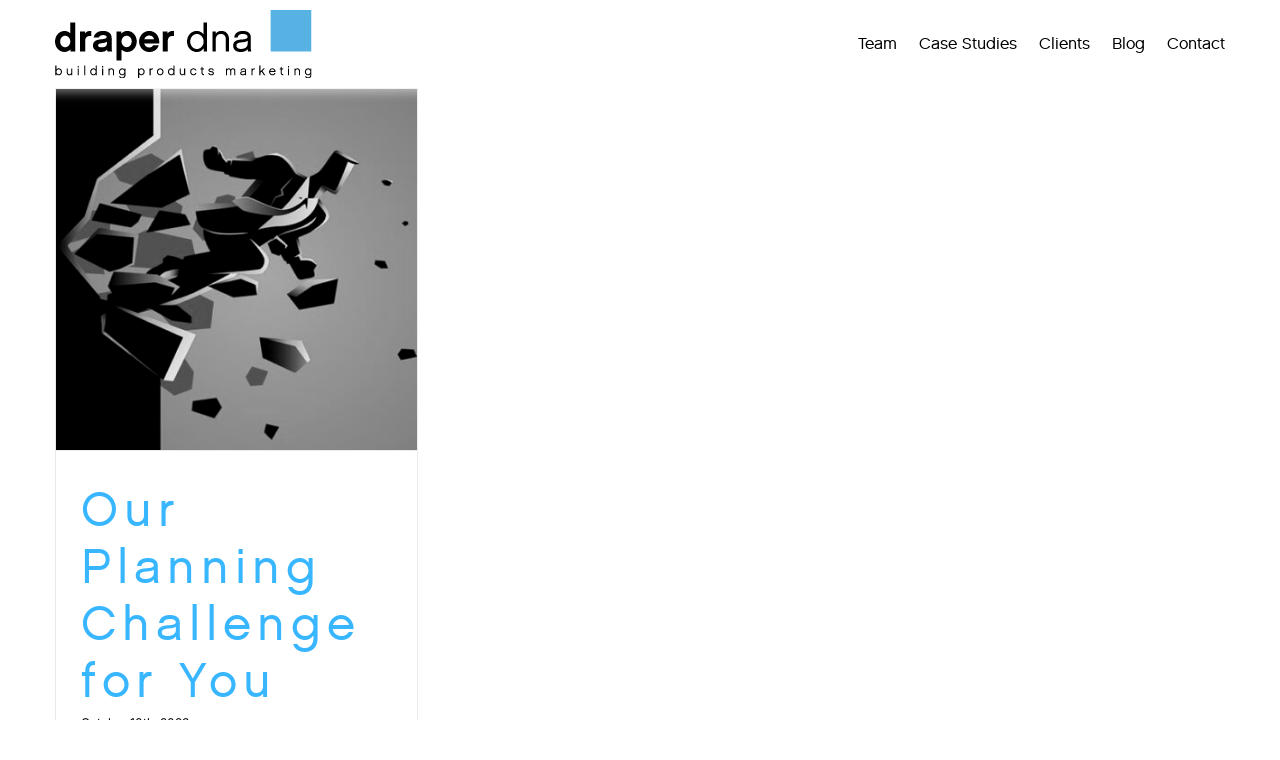

--- FILE ---
content_type: text/css
request_url: https://www.draperdna.com/wp-content/uploads/scripts-organizer/css/2377-header.css?ver=1739825132
body_size: 400
content:
/** Typography **/
b, bold, strong {font-family:ChaletBold !important; font-weight:normal !important;}

.fusion-post-wrapper .fusion-image-wrapper img, 
.fusion-grid-posts-cards img  {
    filter: saturate(0%) contrast(110%) brightness(90%); 
    transition: filter 0.3s ease;}
.fusion-post-wrapper:hover .fusion-image-wrapper img, 
.fusion-grid-posts-cards li:hover img  {
    filter: saturate(100%) contrast(100%) brightness(100%);}

/** Forms **/
.fusion-form-field .fusion-form-label-wrapper, .fusion-form-field label {display: none !important;}
.fusion-form-form-wrapper .fusion-form-field .fusion-form-input {letter-spacing: 1px;}

/** Team Members **/
.tmfirstname, .tmlastname {display:inline-block !important}
/*
.tmfirstname h1 {
    font-weight: bold !important;
    letter-spacing:1px;
    margin-top:-1px !important;
}
*/

/** Footer **/

@media screen and (max-width: 640px) {
 .footer-social .fusion-column-wrapper > a, .footer-social .fusion-column-wrapper > div {margin-right:6vw !important;}
}

/** Header **/
.fusion-tb-header .fusion-sticky-container.fusion-container-stuck.fusion-sticky-transition {
    box-shadow:0px 4px 10px 0px rgba(79,79,79,0.5)}

/** Blog **/
.single-post .fusion-content-tb p:empty{
  display: none !important;
}
.single-post .fusion-title h1, .single-post .fusion-content-tb h1, .single-post .fusion-content-tb h2, .single-post .fusion-content-tb h3, .single-post .fusion-content-tb h4, .single-post .fusion-content-tb h5, .single-post .fusion-content-tb h6, .fusion-sharing-box h4, .related-posts h2, .related-posts h4  {letter-spacing: normal !important;}
.single-post .fusion-content-tb h3, .single-post .post-content h4 {text-transform: uppercase;}
.single-post .fusion-content-tb h3 {font-size:2rem; margin-top: 4rem;}
.single-post .fusion-content-tb h4 {font-size:1.75rem; margin-top: 4rem;}
.single-post .fusion-content-tb a:hover {text-decoration: underline; color: #000;}

/** Homepage **/
.home-case-studies h3, .page-case-studies .post-content h3 {font-style: italic !important;}

/** video **/
.single-team .video-shortcode .ltv-activated[style] {background-image: none !important;}
.single-team .video-shortcode .ltv-activated {background-color: #ffffff !important; display: flex !important;}


/** Case Studies Blocks **/
.bw-blue-block/*, .bw-blue-block .fusion-column-content-centered[style] */ {min-height:330px !important; }
.bw-blue-block a {background-color: rgba(56,182,255,0);}
.bw-blue-block:hover a {background-color: #38b6ff;}
.bw-blue-block a span[style] {
    background-color:rgba(56,182,255,0) !important; 
    transition:all ease 0.3s; 
    background-blend-mode:multiply; 
    /* filter: saturate(0%) contrast(110%) brightness(90%);  */
    filter: grayscale(1);
    mix-blend-mode: multiply;
}
.bw-blue-block:hover a span[style] {
    /* background-color:rgba(56,182,255,1) !important;  */
    /* filter: saturate(100%) contrast(100%) brightness(100%); */
    
}

.bw-blue-block-title {opacity:0; transition:all ease 0.3s; padding: 15px;}
.bw-blue-block:hover .bw-blue-block-title {opacity:1;}
.bw-blue-block-title h3 {color:#fff !important; text-align: center; margin: 0; font-size: 20px; font-style: italic !important;text-shadow: 2px 2px 6px rgba(0, 0, 0, 1);}
/*.case-study-container.single-case-study .bw-blue-block-title h3 {line-height:23px !important; padding-bottom: 8px !important;} */

/** misc **/
.black-to-blue-link a {color: #000 !important;}
.black-to-blue-link a:hover {color: #38B6ff !important;}

/** insta **/
.instagram-post a {background-color: rgba(56,182,255,0);}
.instagram-post:hover a {background-color: #38b6ff;}
.instagram-post img  {
    filter: saturate(0%) contrast(110%) brightness(90%); 
    transition: filter 0.3s ease;  
    mix-blend-mode: multiply;}
/* .instagram-post:hover img  {
    filter: saturate(100%) contrast(100%) brightness(100%); mix-blend-mode: multiply;}
*/

/* Lightbox */
.ilightbox-overlay {z-index: 9999999999 !important;}
.ilightbox-holder {z-index: 9999999999999999 !important;}

/** SOENOA POSTS **/
.single-post .type-post .post-content h2, .single-post .type-post .post-content h3 {color: #38b6ff !important; margin: 52px 0 !important; text-transform: uppercase !important;}
.single-post .type-post .post-content p {margin-bottom: 20px !important;}
/* .single-post .fusion-featured-slider-tb .fusion-slider-sc {margin-bottom:60px !important;} */
.single-post .post-content p + ul {
    /* margin-bottom: 0px !important; */
    margin-top: -15px;
}
.single-post .post-content h4 + p.nbsp-only {display:none !important;}
.single-post .post-content h4 {margin:30px 0 15px !important;}


--- FILE ---
content_type: image/svg+xml
request_url: https://www.draperdna.com/wp-content/uploads/2024/02/draper-dna-logo-w-tag.svg
body_size: 1780
content:
<?xml version="1.0" encoding="UTF-8"?>
<svg xmlns="http://www.w3.org/2000/svg" data-name="Layer 2" viewBox="0 0 840.03 220.32" width="840.03" height="220.32">
  <g data-name="Layer 1">
    <path d="M66.57 133.69H50.72v-6.92c-5.16 5.29-11.96 8.31-19.88 8.31-16.86 0-30.83-14.6-30.83-33.72s13.97-33.85 30.83-33.85c7.55 0 14.09 2.77 19.13 7.55V40.08h16.61v93.62ZM33.35 82.85c-9.19 0-16.61 8.05-16.61 18.62s7.43 18.25 16.61 18.25 16.61-8.18 16.61-18.25-7.42-18.62-16.61-18.62Zm85.46.89c-6.67-.76-12.21 0-15.98 4.03-3.52 3.65-4.15 8.93-4.15 14.09v31.84H82.07V68.89h15.86v6.42c5.29-6.54 13.09-8.94 20.89-7.68v16.11Zm51.6 43.91c-4.28 4.53-10.82 7.3-19.88 7.3-13.72 0-26.3-6.92-26.3-21.01s12.21-18.37 26.55-19.63c10.82-1.01 18.5-2.27 18.5-7.55 0-3.4-4.41-6.17-11.83-6.17-5.91 0-12.71 2.65-14.22 8.18h-16.61c1.63-12.33 13.47-21.52 30.45-21.52 26.3 0 28.31 16.99 28.31 22.15v33.72c0 3.14 1.01 8.05 1.89 10.57h-15.23c-.75-1.63-1.26-3.65-1.63-6.04Zm-.51-25.16c-3.52 2.26-8.94 3.4-15.73 4.15-8.18.88-13.21 2.64-13.21 7.43 0 3.65 4.28 6.17 10.95 6.17 9.94 0 18-3.4 18-11.7v-6.04Zm66.96 32.59c-7.43 0-14.09-2.9-19-7.68v35.11h-16.74V68.89h15.98v6.8c5.03-5.16 11.95-8.31 19.76-8.31 16.99 0 30.83 14.6 30.83 33.72s-13.84 33.98-30.83 33.98Zm-2.39-52.23c-9.19 0-16.61 8.18-16.61 18.25s7.43 18.5 16.61 18.5 16.61-7.93 16.61-18.5-7.42-18.25-16.61-18.25Zm57.65 24.92c2.14 7.93 8.43 12.84 16.23 12.84 5.54 0 10.95-2.39 13.72-7.55h17.74c-3.78 13.21-15.23 22.15-31.33 22.15-18.25 0-33.22-15.1-33.22-33.85s14.97-34.1 33.22-34.1 34.98 14.85 32.59 40.52h-48.95Zm32.46-13.59c-2.01-7.55-8.31-12.33-16.23-12.33s-13.59 4.78-15.98 12.33h32.21Zm64.82-10.44c-6.67-.76-12.21 0-15.98 4.03-3.52 3.65-4.15 8.93-4.15 14.09v31.84h-16.61V68.89h15.86v6.42c5.29-6.54 13.09-8.94 20.89-7.68v16.11Zm107.99 49.95h-10.32v-10.45c-4.53 6.67-12.84 12.08-22.4 12.08-18.62 0-32.46-15.23-32.46-33.97s13.84-34.1 32.46-34.1c9.31 0 17.37 5.16 22.02 11.45V40.07h10.7v93.62Zm-32.72-56.5c-12.21 0-21.77 10.82-21.77 24.29s9.56 24.04 21.77 24.04 22.02-10.82 22.02-24.04-10.07-24.29-22.02-24.29Zm105.22 56.5h-10.57V94.3c0-9.94-5.54-17.24-15.86-17.24s-16.99 7.3-16.99 16.99v39.64h-10.7V68.88h10.32v7.05c4.4-5.41 11.07-8.68 18.87-8.68 15.86 0 24.92 11.32 24.92 27.43v39.01Zm61.04-7.42c-4.66 5.66-12.21 8.94-22.27 8.94-13.34 0-25.29-6.04-25.29-20.01s9.69-19.38 26.43-20.26c15.86-.76 21.02-3.65 21.02-8.81s-4.91-9.06-15.86-9.06c-6.79 0-15.73 2.14-16.86 11.58h-11.07c.75-12.96 11.45-21.39 28.06-21.39s26.17 8.05 26.17 20.13v35.74c0 3.27.88 8.05 1.89 10.57h-10.57c-.88-1.89-1.51-4.41-1.63-7.43Zm-.12-27.43c-4.28 3.77-11.96 4.66-19.63 5.16-14.09.88-17.24 5.79-17.24 11.2 0 7.05 6.8 10.07 15.1 10.07 11.07 0 21.52-4.78 21.77-16.49v-9.94Z" class="cls-2"></path>
    <path fill="#57b1e3" d="M706.15 0H840v133.85H706.15z"></path>
    <path d="M12.01 210.19c-3.19 0-5.96-1.8-7.47-4.03v3.48H1.1v-31.21h3.56v12.88c1.55-2.1 4.24-3.82 7.34-3.82 6.21 0 10.78 5.12 10.78 11.37S18.21 210.18 12 210.18Zm0-19.38c-3.99 0-7.34 3.61-7.34 8.09s3.36 8.01 7.34 8.01 7.21-3.61 7.21-8.01-3.19-8.09-7.21-8.09Zm44.55 18.83h-3.44v-2.35c-1.47 1.76-3.65 2.85-6.29 2.85-5.28 0-8.3-3.78-8.3-9.1v-13.01h3.52v13.17c0 3.44 1.89 5.7 5.33 5.7 3.19 0 5.62-2.39 5.62-5.62v-13.26h3.56v21.6Zm21.19-24.87h-3.56v-4.24h3.56v4.24Zm0 24.87h-3.56v-21.6h3.56v21.6Zm21.27 0h-3.56v-31.21h3.56v31.21Zm37.8 0h-3.44v-3.48c-1.51 2.22-4.28 4.03-7.47 4.03-6.21 0-10.82-5.07-10.82-11.32s4.61-11.37 10.82-11.37c3.11 0 5.79 1.72 7.34 3.82v-12.88h3.56v31.21Zm-10.91-18.83c-4.07 0-7.26 3.61-7.26 8.09s3.19 8.01 7.26 8.01 7.34-3.61 7.34-8.01-3.36-8.09-7.34-8.09Zm31.68-6.04h-3.56v-4.24h3.56v4.24Zm0 24.87h-3.56v-21.6h3.56v21.6Zm35.66 0h-3.52v-13.13c0-3.31-1.85-5.75-5.28-5.75s-5.66 2.43-5.66 5.66v13.21h-3.56v-21.6h3.44v2.35c1.47-1.8 3.69-2.89 6.29-2.89 5.28 0 8.3 3.78 8.3 9.14v13Zm37.63-1c0 6.92-4.49 11.62-11.12 11.62-5.12 0-9.1-2.73-10.19-7.13h3.73c1.43 3.23 4.87 3.69 6.46 3.69 5.54 0 7.55-4.28 7.55-8.18v-2.27c-1.55 2.1-4.24 3.82-7.34 3.82-6.21 0-10.82-5.07-10.82-11.32s4.62-11.37 10.82-11.37c3.19 0 5.95 1.8 7.46 3.99v-3.44h3.44v20.6Zm-10.91-17.83c-4.07 0-7.26 3.61-7.26 8.09s3.19 8.01 7.26 8.01 7.34-3.61 7.34-8.01-3.36-8.09-7.34-8.09Zm62.89 19.34c-3.11 0-5.79-1.68-7.34-3.78v12.88h-3.56v-31.21h3.44v3.44c1.51-2.18 4.28-3.99 7.47-3.99 6.21 0 10.78 5.07 10.78 11.28s-4.57 11.37-10.78 11.37Zm0-19.38c-3.99 0-7.34 3.61-7.34 8.01s3.36 8.1 7.34 8.1 7.21-3.65 7.21-8.1-3.19-8.01-7.21-8.01Zm37.3.29c-3.73-.21-6.92 1.76-6.92 6.08v12.5h-3.56v-21.6h3.44v2.43c1.64-2.31 4.57-3.23 7.05-2.94v3.52Zm35.15 7.85c0 6.21-4.7 11.24-10.87 11.24s-10.87-5.03-10.87-11.24 4.74-11.41 10.87-11.41 10.87 5.12 10.87 11.41Zm-3.56 0c0-4.49-3.27-8.14-7.3-8.14s-7.26 3.65-7.26 8.14 3.27 7.97 7.26 7.97 7.3-3.57 7.3-7.97Zm39.73 10.73h-3.44v-3.48c-1.51 2.22-4.28 4.03-7.47 4.03-6.21 0-10.82-5.07-10.82-11.32s4.61-11.37 10.82-11.37c3.11 0 5.79 1.72 7.34 3.82v-12.88h3.56v31.21Zm-10.91-18.83c-4.07 0-7.26 3.61-7.26 8.09s3.19 8.01 7.26 8.01 7.34-3.61 7.34-8.01-3.36-8.09-7.34-8.09Zm45.81 18.83h-3.44v-2.35c-1.47 1.76-3.65 2.85-6.29 2.85-5.29 0-8.31-3.78-8.31-9.1v-13.01h3.52v13.17c0 3.44 1.89 5.7 5.33 5.7 3.19 0 5.62-2.39 5.62-5.62v-13.26h3.57v21.6Zm26.82.51c-5.96 0-10.82-5.03-10.82-11.28s4.87-11.37 10.82-11.37c4.82 0 8.6 2.85 10.07 7.21h-3.82c-1.22-2.35-3.44-3.94-6.25-3.94-3.99 0-7.26 3.65-7.26 8.1s3.27 8.01 7.26 8.01c2.85 0 5.07-1.59 6.25-3.94h3.82c-1.43 4.36-5.24 7.21-10.07 7.21Zm34.9-.51c-5.03.59-8.51-2.39-8.51-7.89v-10.32h-2.94v-3.4h2.94v-4.61h3.52v4.61h4.91v3.4h-4.91v10.32c0 3.82 2.35 4.78 4.99 4.61v3.27Zm23.37.55c-5.24 0-9.06-2.81-9.65-7.38h3.61c.46 2.52 2.94 4.07 6.04 4.07 3.36 0 5.41-1.63 5.41-3.52 0-1.51-.59-2.64-5.87-3.36-5.24-.76-8.43-2.01-8.43-6.08 0-3.1 2.68-6.42 8.48-6.42 4.99 0 8.35 2.52 8.81 6.75h-3.61c-.5-2.31-2.56-3.48-5.2-3.48-2.85 0-4.91 1.34-4.91 3.02 0 1.55 1.22 2.1 5.45 2.77 4.78.76 8.72 1.68 8.72 6.58 0 4.32-3.69 7.05-8.85 7.05Zm79.12-.55h-3.56v-13.46c0-3.36-1.59-5.41-4.91-5.41-2.94 0-5.08 2.43-5.08 5.66v13.21h-3.52v-13.46c0-3.36-1.68-5.41-4.87-5.41-2.94 0-5.12 2.43-5.12 5.66v13.21h-3.56v-21.6h3.44v2.35c1.34-1.8 3.36-2.89 5.75-2.89 3.06 0 5.33 1.38 6.67 3.69 1.34-2.22 3.65-3.69 6.75-3.69 4.99 0 8.01 3.4 8.01 8.77v13.38Zm31.76-2.47c-1.55 1.89-4.07 2.98-7.43 2.98-4.44 0-8.43-2.01-8.43-6.67s3.23-6.46 8.81-6.75c5.29-.25 7-1.22 7-2.94s-1.63-3.02-5.28-3.02c-2.27 0-5.24.71-5.62 3.86h-3.69c.25-4.32 3.82-7.13 9.35-7.13s8.72 2.68 8.72 6.71v11.91c0 1.09.29 2.68.63 3.52h-3.52c-.29-.63-.5-1.47-.55-2.48Zm-.04-9.14c-1.42 1.26-3.98 1.55-6.54 1.72-4.7.29-5.75 1.93-5.75 3.73 0 2.35 2.27 3.36 5.03 3.36 3.69 0 7.17-1.59 7.26-5.49v-3.31Zm31.46-6.97c-3.73-.21-6.92 1.76-6.92 6.08v12.5h-3.56v-21.6h3.44v2.43c1.64-2.31 4.57-3.23 7.05-2.94v3.52Zm34.86 18.58h-4.32l-7.38-10.99-4.15 4.03v6.96h-3.57v-31.21h3.57v19.3l9.86-9.69h5.24l-8.35 8.1 9.1 13.51Zm33.53-6.71c-1.51 4.61-5.2 7.21-10.19 7.21-6.21 0-11.08-4.95-11.08-11.28s4.87-11.37 10.87-11.37c5.58 0 10.95 4.61 10.91 12.29h-18.16c.46 4.49 3.9 7.13 7.46 7.13 3.06 0 5.24-1.47 6.42-3.99h3.77Zm-3.44-6.33c-.88-3.52-3.82-5.87-6.97-5.87-2.98 0-6.12 2.18-7.05 5.87h14.01Zm28.86 13.04c-5.03.59-8.51-2.39-8.51-7.89v-10.32h-2.93v-3.4h2.93v-4.61h3.52v4.61h4.91v3.4h-4.91v10.32c0 3.82 2.35 4.78 4.99 4.61v3.27Zm19.09-24.87h-3.56v-4.24h3.56v4.24Zm0 24.87h-3.56v-21.6h3.56v21.6Zm35.66 0h-3.52v-13.13c0-3.31-1.85-5.75-5.28-5.75s-5.67 2.43-5.67 5.66v13.21h-3.56v-21.6h3.44v2.35c1.47-1.8 3.69-2.89 6.29-2.89 5.28 0 8.3 3.78 8.3 9.14v13Zm37.63-1c0 6.92-4.49 11.62-11.12 11.62-5.12 0-9.1-2.73-10.19-7.13h3.73c1.42 3.23 4.86 3.69 6.46 3.69 5.54 0 7.55-4.28 7.55-8.18v-2.27c-1.55 2.1-4.24 3.82-7.34 3.82-6.21 0-10.82-5.07-10.82-11.32s4.62-11.37 10.82-11.37c3.19 0 5.95 1.8 7.46 3.99v-3.44h3.44v20.6Zm-10.9-17.83c-4.07 0-7.26 3.61-7.26 8.09s3.19 8.01 7.26 8.01 7.34-3.61 7.34-8.01-3.36-8.09-7.34-8.09Z" class="cls-3"></path>
  </g>
</svg>


--- FILE ---
content_type: application/javascript
request_url: https://www.draperdna.com/wp-content/themes/Avada/includes/lib/assets/min/js/library/jquery.requestAnimationFrame.js?ver=1
body_size: -672
content:
!function(e,n){for(var t,i=0,a=function(e){t&&(n.requestAnimationFrame(a,e),jQuery.fx.tick())},m=["ms","moz","webkit","o"],r=0,o=m.length;r<o&&!n.requestAnimationFrame;++r)n.requestAnimationFrame=n[m[r]+"RequestAnimationFrame"],n.cancelAnimationFrame=n[m[r]+"CancelAnimationFrame"]||n[m[r]+"CancelRequestAnimationFrame"];n.requestAnimationFrame||(n.requestAnimationFrame=function(e,t){var a=(new Date).getTime(),m=a-i,r=Math.max(0,16-m),o=n.setTimeout(function(){e(a+r)},r);return i=a+r,o}),n.cancelAnimationFrame||(n.cancelAnimationFrame=function(e){clearTimeout(e)}),jQuery.fx.timer=function(e){e()&&jQuery.timers.push(e)&&!t&&(t=!0,a(e.elem))},jQuery.fx.stop=function(){t=!1}}(jQuery,this);

--- FILE ---
content_type: application/javascript
request_url: https://www.draperdna.com/wp-content/themes/draperdna/draperdna.js?ver=1.0
body_size: -797
content:
jQuery(document).ready(function($) {

    // Clickable divs
    jQuery('.fusion-blog-shortcode article .fusion-image-wrapper').click(function() {
        if ( jQuery(this).find('a').attr('href').length ) {
          window.location = jQuery(this).find('a').attr('href');
          return false;
        }
    });
    jQuery('.fusion-blog-shortcode article .fusion-post-content-wrapper').click(function() {
        if ( jQuery(this).find('a').attr('href').length ) {
          window.location = jQuery(this).find('a').attr('href');
          return false;
        }
    });



});
